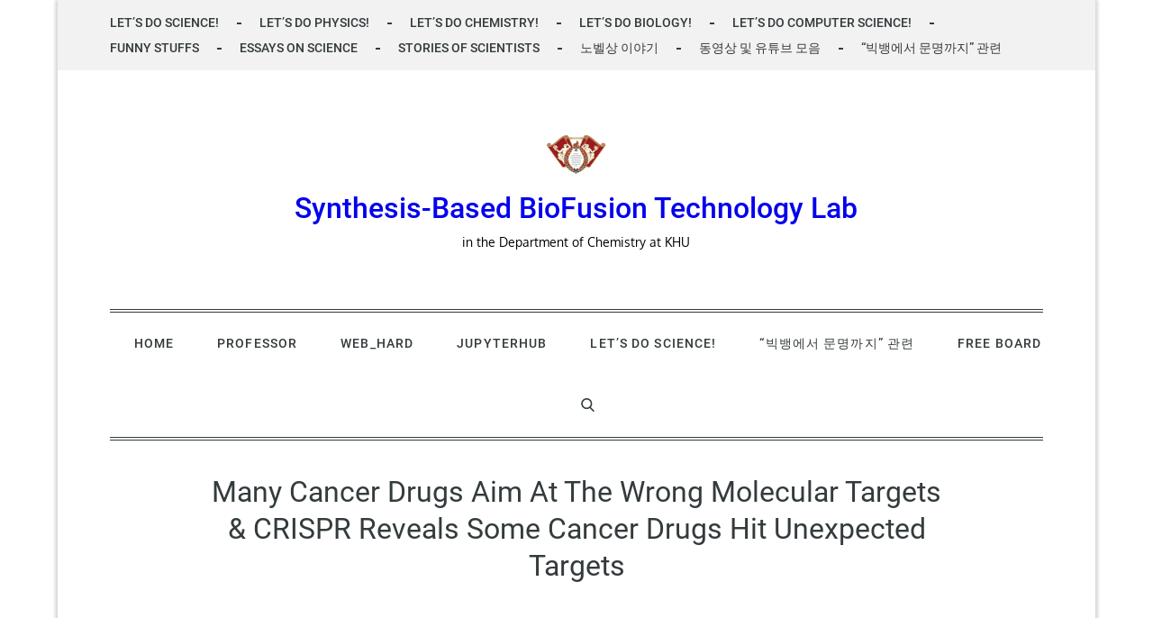

--- FILE ---
content_type: text/html; charset=UTF-8
request_url: https://biochemistry.khu.ac.kr/lab/wp-admin/admin-ajax.php
body_size: 180
content:
539798.231d1ecd2ca89f04966bae3d40f8d005